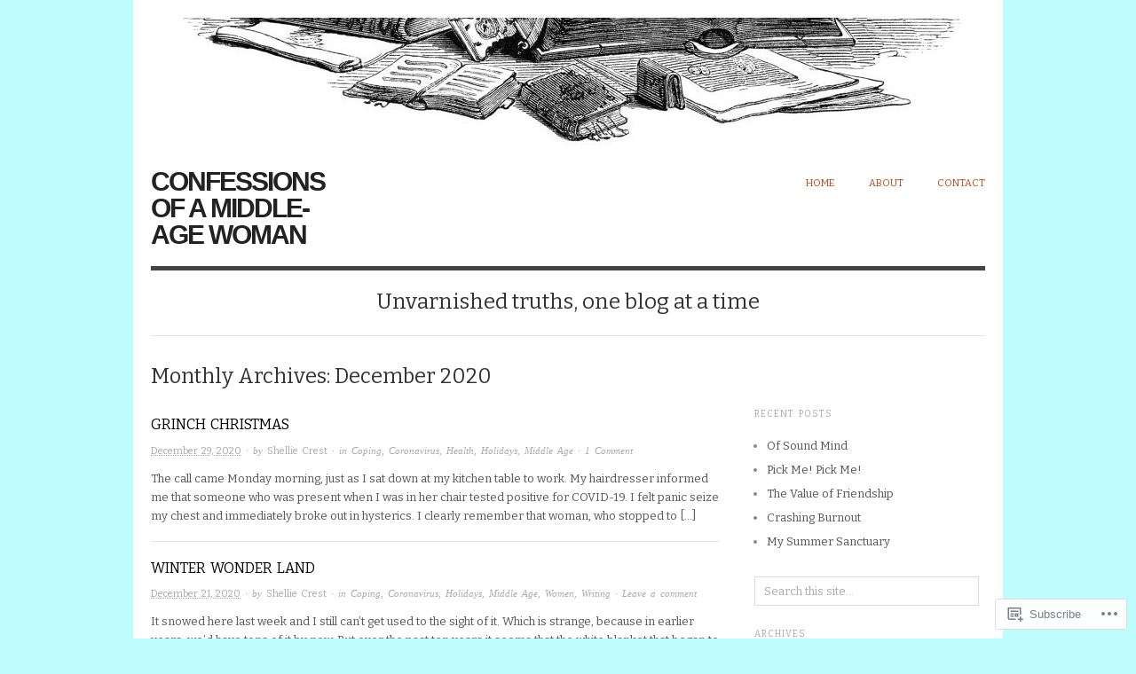

--- FILE ---
content_type: text/html; charset=UTF-8
request_url: https://confessionsofamiddle-agedwoman.com/2020/12/
body_size: 16154
content:

<!DOCTYPE html>
<html lang="en">
<head>
<meta charset="UTF-8" />
<meta name="viewport" content="width=device-width,initial-scale=1">
<title>December | 2020 | Confessions of A Middle-Age Woman</title>
<link rel="profile" href="http://gmpg.org/xfn/11" />
<link rel="pingback" href="https://confessionsofamiddle-agedwoman.com/xmlrpc.php" />
<meta name='robots' content='max-image-preview:large' />

<!-- Async WordPress.com Remote Login -->
<script id="wpcom_remote_login_js">
var wpcom_remote_login_extra_auth = '';
function wpcom_remote_login_remove_dom_node_id( element_id ) {
	var dom_node = document.getElementById( element_id );
	if ( dom_node ) { dom_node.parentNode.removeChild( dom_node ); }
}
function wpcom_remote_login_remove_dom_node_classes( class_name ) {
	var dom_nodes = document.querySelectorAll( '.' + class_name );
	for ( var i = 0; i < dom_nodes.length; i++ ) {
		dom_nodes[ i ].parentNode.removeChild( dom_nodes[ i ] );
	}
}
function wpcom_remote_login_final_cleanup() {
	wpcom_remote_login_remove_dom_node_classes( "wpcom_remote_login_msg" );
	wpcom_remote_login_remove_dom_node_id( "wpcom_remote_login_key" );
	wpcom_remote_login_remove_dom_node_id( "wpcom_remote_login_validate" );
	wpcom_remote_login_remove_dom_node_id( "wpcom_remote_login_js" );
	wpcom_remote_login_remove_dom_node_id( "wpcom_request_access_iframe" );
	wpcom_remote_login_remove_dom_node_id( "wpcom_request_access_styles" );
}

// Watch for messages back from the remote login
window.addEventListener( "message", function( e ) {
	if ( e.origin === "https://r-login.wordpress.com" ) {
		var data = {};
		try {
			data = JSON.parse( e.data );
		} catch( e ) {
			wpcom_remote_login_final_cleanup();
			return;
		}

		if ( data.msg === 'LOGIN' ) {
			// Clean up the login check iframe
			wpcom_remote_login_remove_dom_node_id( "wpcom_remote_login_key" );

			var id_regex = new RegExp( /^[0-9]+$/ );
			var token_regex = new RegExp( /^.*|.*|.*$/ );
			if (
				token_regex.test( data.token )
				&& id_regex.test( data.wpcomid )
			) {
				// We have everything we need to ask for a login
				var script = document.createElement( "script" );
				script.setAttribute( "id", "wpcom_remote_login_validate" );
				script.src = '/remote-login.php?wpcom_remote_login=validate'
					+ '&wpcomid=' + data.wpcomid
					+ '&token=' + encodeURIComponent( data.token )
					+ '&host=' + window.location.protocol
					+ '//' + window.location.hostname
					+ '&postid=1214'
					+ '&is_singular=';
				document.body.appendChild( script );
			}

			return;
		}

		// Safari ITP, not logged in, so redirect
		if ( data.msg === 'LOGIN-REDIRECT' ) {
			window.location = 'https://wordpress.com/log-in?redirect_to=' + window.location.href;
			return;
		}

		// Safari ITP, storage access failed, remove the request
		if ( data.msg === 'LOGIN-REMOVE' ) {
			var css_zap = 'html { -webkit-transition: margin-top 1s; transition: margin-top 1s; } /* 9001 */ html { margin-top: 0 !important; } * html body { margin-top: 0 !important; } @media screen and ( max-width: 782px ) { html { margin-top: 0 !important; } * html body { margin-top: 0 !important; } }';
			var style_zap = document.createElement( 'style' );
			style_zap.type = 'text/css';
			style_zap.appendChild( document.createTextNode( css_zap ) );
			document.body.appendChild( style_zap );

			var e = document.getElementById( 'wpcom_request_access_iframe' );
			e.parentNode.removeChild( e );

			document.cookie = 'wordpress_com_login_access=denied; path=/; max-age=31536000';

			return;
		}

		// Safari ITP
		if ( data.msg === 'REQUEST_ACCESS' ) {
			console.log( 'request access: safari' );

			// Check ITP iframe enable/disable knob
			if ( wpcom_remote_login_extra_auth !== 'safari_itp_iframe' ) {
				return;
			}

			// If we are in a "private window" there is no ITP.
			var private_window = false;
			try {
				var opendb = window.openDatabase( null, null, null, null );
			} catch( e ) {
				private_window = true;
			}

			if ( private_window ) {
				console.log( 'private window' );
				return;
			}

			var iframe = document.createElement( 'iframe' );
			iframe.id = 'wpcom_request_access_iframe';
			iframe.setAttribute( 'scrolling', 'no' );
			iframe.setAttribute( 'sandbox', 'allow-storage-access-by-user-activation allow-scripts allow-same-origin allow-top-navigation-by-user-activation' );
			iframe.src = 'https://r-login.wordpress.com/remote-login.php?wpcom_remote_login=request_access&origin=' + encodeURIComponent( data.origin ) + '&wpcomid=' + encodeURIComponent( data.wpcomid );

			var css = 'html { -webkit-transition: margin-top 1s; transition: margin-top 1s; } /* 9001 */ html { margin-top: 46px !important; } * html body { margin-top: 46px !important; } @media screen and ( max-width: 660px ) { html { margin-top: 71px !important; } * html body { margin-top: 71px !important; } #wpcom_request_access_iframe { display: block; height: 71px !important; } } #wpcom_request_access_iframe { border: 0px; height: 46px; position: fixed; top: 0; left: 0; width: 100%; min-width: 100%; z-index: 99999; background: #23282d; } ';

			var style = document.createElement( 'style' );
			style.type = 'text/css';
			style.id = 'wpcom_request_access_styles';
			style.appendChild( document.createTextNode( css ) );
			document.body.appendChild( style );

			document.body.appendChild( iframe );
		}

		if ( data.msg === 'DONE' ) {
			wpcom_remote_login_final_cleanup();
		}
	}
}, false );

// Inject the remote login iframe after the page has had a chance to load
// more critical resources
window.addEventListener( "DOMContentLoaded", function( e ) {
	var iframe = document.createElement( "iframe" );
	iframe.style.display = "none";
	iframe.setAttribute( "scrolling", "no" );
	iframe.setAttribute( "id", "wpcom_remote_login_key" );
	iframe.src = "https://r-login.wordpress.com/remote-login.php"
		+ "?wpcom_remote_login=key"
		+ "&origin=aHR0cHM6Ly9jb25mZXNzaW9uc29mYW1pZGRsZS1hZ2Vkd29tYW4uY29t"
		+ "&wpcomid=131732768"
		+ "&time=" + Math.floor( Date.now() / 1000 );
	document.body.appendChild( iframe );
}, false );
</script>
<link rel='dns-prefetch' href='//s0.wp.com' />
<link rel='dns-prefetch' href='//fonts-api.wp.com' />
<link rel="alternate" type="application/rss+xml" title="Confessions of A Middle-Age Woman &raquo; Feed" href="https://confessionsofamiddle-agedwoman.com/feed/" />
<link rel="alternate" type="application/rss+xml" title="Confessions of A Middle-Age Woman &raquo; Comments Feed" href="https://confessionsofamiddle-agedwoman.com/comments/feed/" />
	<script type="text/javascript">
		/* <![CDATA[ */
		function addLoadEvent(func) {
			var oldonload = window.onload;
			if (typeof window.onload != 'function') {
				window.onload = func;
			} else {
				window.onload = function () {
					oldonload();
					func();
				}
			}
		}
		/* ]]> */
	</script>
	<style id='wp-emoji-styles-inline-css'>

	img.wp-smiley, img.emoji {
		display: inline !important;
		border: none !important;
		box-shadow: none !important;
		height: 1em !important;
		width: 1em !important;
		margin: 0 0.07em !important;
		vertical-align: -0.1em !important;
		background: none !important;
		padding: 0 !important;
	}
/*# sourceURL=wp-emoji-styles-inline-css */
</style>
<link crossorigin='anonymous' rel='stylesheet' id='all-css-2-1' href='/wp-content/plugins/gutenberg-core/v22.2.0/build/styles/block-library/style.css?m=1764855221i&cssminify=yes' type='text/css' media='all' />
<style id='wp-block-library-inline-css'>
.has-text-align-justify {
	text-align:justify;
}
.has-text-align-justify{text-align:justify;}

/*# sourceURL=wp-block-library-inline-css */
</style><style id='wp-block-paragraph-inline-css'>
.is-small-text{font-size:.875em}.is-regular-text{font-size:1em}.is-large-text{font-size:2.25em}.is-larger-text{font-size:3em}.has-drop-cap:not(:focus):first-letter{float:left;font-size:8.4em;font-style:normal;font-weight:100;line-height:.68;margin:.05em .1em 0 0;text-transform:uppercase}body.rtl .has-drop-cap:not(:focus):first-letter{float:none;margin-left:.1em}p.has-drop-cap.has-background{overflow:hidden}:root :where(p.has-background){padding:1.25em 2.375em}:where(p.has-text-color:not(.has-link-color)) a{color:inherit}p.has-text-align-left[style*="writing-mode:vertical-lr"],p.has-text-align-right[style*="writing-mode:vertical-rl"]{rotate:180deg}
/*# sourceURL=/wp-content/plugins/gutenberg-core/v22.2.0/build/styles/block-library/paragraph/style.css */
</style>
<style id='global-styles-inline-css'>
:root{--wp--preset--aspect-ratio--square: 1;--wp--preset--aspect-ratio--4-3: 4/3;--wp--preset--aspect-ratio--3-4: 3/4;--wp--preset--aspect-ratio--3-2: 3/2;--wp--preset--aspect-ratio--2-3: 2/3;--wp--preset--aspect-ratio--16-9: 16/9;--wp--preset--aspect-ratio--9-16: 9/16;--wp--preset--color--black: #000000;--wp--preset--color--cyan-bluish-gray: #abb8c3;--wp--preset--color--white: #ffffff;--wp--preset--color--pale-pink: #f78da7;--wp--preset--color--vivid-red: #cf2e2e;--wp--preset--color--luminous-vivid-orange: #ff6900;--wp--preset--color--luminous-vivid-amber: #fcb900;--wp--preset--color--light-green-cyan: #7bdcb5;--wp--preset--color--vivid-green-cyan: #00d084;--wp--preset--color--pale-cyan-blue: #8ed1fc;--wp--preset--color--vivid-cyan-blue: #0693e3;--wp--preset--color--vivid-purple: #9b51e0;--wp--preset--gradient--vivid-cyan-blue-to-vivid-purple: linear-gradient(135deg,rgb(6,147,227) 0%,rgb(155,81,224) 100%);--wp--preset--gradient--light-green-cyan-to-vivid-green-cyan: linear-gradient(135deg,rgb(122,220,180) 0%,rgb(0,208,130) 100%);--wp--preset--gradient--luminous-vivid-amber-to-luminous-vivid-orange: linear-gradient(135deg,rgb(252,185,0) 0%,rgb(255,105,0) 100%);--wp--preset--gradient--luminous-vivid-orange-to-vivid-red: linear-gradient(135deg,rgb(255,105,0) 0%,rgb(207,46,46) 100%);--wp--preset--gradient--very-light-gray-to-cyan-bluish-gray: linear-gradient(135deg,rgb(238,238,238) 0%,rgb(169,184,195) 100%);--wp--preset--gradient--cool-to-warm-spectrum: linear-gradient(135deg,rgb(74,234,220) 0%,rgb(151,120,209) 20%,rgb(207,42,186) 40%,rgb(238,44,130) 60%,rgb(251,105,98) 80%,rgb(254,248,76) 100%);--wp--preset--gradient--blush-light-purple: linear-gradient(135deg,rgb(255,206,236) 0%,rgb(152,150,240) 100%);--wp--preset--gradient--blush-bordeaux: linear-gradient(135deg,rgb(254,205,165) 0%,rgb(254,45,45) 50%,rgb(107,0,62) 100%);--wp--preset--gradient--luminous-dusk: linear-gradient(135deg,rgb(255,203,112) 0%,rgb(199,81,192) 50%,rgb(65,88,208) 100%);--wp--preset--gradient--pale-ocean: linear-gradient(135deg,rgb(255,245,203) 0%,rgb(182,227,212) 50%,rgb(51,167,181) 100%);--wp--preset--gradient--electric-grass: linear-gradient(135deg,rgb(202,248,128) 0%,rgb(113,206,126) 100%);--wp--preset--gradient--midnight: linear-gradient(135deg,rgb(2,3,129) 0%,rgb(40,116,252) 100%);--wp--preset--font-size--small: 13px;--wp--preset--font-size--medium: 20px;--wp--preset--font-size--large: 36px;--wp--preset--font-size--x-large: 42px;--wp--preset--font-family--albert-sans: 'Albert Sans', sans-serif;--wp--preset--font-family--alegreya: Alegreya, serif;--wp--preset--font-family--arvo: Arvo, serif;--wp--preset--font-family--bodoni-moda: 'Bodoni Moda', serif;--wp--preset--font-family--bricolage-grotesque: 'Bricolage Grotesque', sans-serif;--wp--preset--font-family--cabin: Cabin, sans-serif;--wp--preset--font-family--chivo: Chivo, sans-serif;--wp--preset--font-family--commissioner: Commissioner, sans-serif;--wp--preset--font-family--cormorant: Cormorant, serif;--wp--preset--font-family--courier-prime: 'Courier Prime', monospace;--wp--preset--font-family--crimson-pro: 'Crimson Pro', serif;--wp--preset--font-family--dm-mono: 'DM Mono', monospace;--wp--preset--font-family--dm-sans: 'DM Sans', sans-serif;--wp--preset--font-family--dm-serif-display: 'DM Serif Display', serif;--wp--preset--font-family--domine: Domine, serif;--wp--preset--font-family--eb-garamond: 'EB Garamond', serif;--wp--preset--font-family--epilogue: Epilogue, sans-serif;--wp--preset--font-family--fahkwang: Fahkwang, sans-serif;--wp--preset--font-family--figtree: Figtree, sans-serif;--wp--preset--font-family--fira-sans: 'Fira Sans', sans-serif;--wp--preset--font-family--fjalla-one: 'Fjalla One', sans-serif;--wp--preset--font-family--fraunces: Fraunces, serif;--wp--preset--font-family--gabarito: Gabarito, system-ui;--wp--preset--font-family--ibm-plex-mono: 'IBM Plex Mono', monospace;--wp--preset--font-family--ibm-plex-sans: 'IBM Plex Sans', sans-serif;--wp--preset--font-family--ibarra-real-nova: 'Ibarra Real Nova', serif;--wp--preset--font-family--instrument-serif: 'Instrument Serif', serif;--wp--preset--font-family--inter: Inter, sans-serif;--wp--preset--font-family--josefin-sans: 'Josefin Sans', sans-serif;--wp--preset--font-family--jost: Jost, sans-serif;--wp--preset--font-family--libre-baskerville: 'Libre Baskerville', serif;--wp--preset--font-family--libre-franklin: 'Libre Franklin', sans-serif;--wp--preset--font-family--literata: Literata, serif;--wp--preset--font-family--lora: Lora, serif;--wp--preset--font-family--merriweather: Merriweather, serif;--wp--preset--font-family--montserrat: Montserrat, sans-serif;--wp--preset--font-family--newsreader: Newsreader, serif;--wp--preset--font-family--noto-sans-mono: 'Noto Sans Mono', sans-serif;--wp--preset--font-family--nunito: Nunito, sans-serif;--wp--preset--font-family--open-sans: 'Open Sans', sans-serif;--wp--preset--font-family--overpass: Overpass, sans-serif;--wp--preset--font-family--pt-serif: 'PT Serif', serif;--wp--preset--font-family--petrona: Petrona, serif;--wp--preset--font-family--piazzolla: Piazzolla, serif;--wp--preset--font-family--playfair-display: 'Playfair Display', serif;--wp--preset--font-family--plus-jakarta-sans: 'Plus Jakarta Sans', sans-serif;--wp--preset--font-family--poppins: Poppins, sans-serif;--wp--preset--font-family--raleway: Raleway, sans-serif;--wp--preset--font-family--roboto: Roboto, sans-serif;--wp--preset--font-family--roboto-slab: 'Roboto Slab', serif;--wp--preset--font-family--rubik: Rubik, sans-serif;--wp--preset--font-family--rufina: Rufina, serif;--wp--preset--font-family--sora: Sora, sans-serif;--wp--preset--font-family--source-sans-3: 'Source Sans 3', sans-serif;--wp--preset--font-family--source-serif-4: 'Source Serif 4', serif;--wp--preset--font-family--space-mono: 'Space Mono', monospace;--wp--preset--font-family--syne: Syne, sans-serif;--wp--preset--font-family--texturina: Texturina, serif;--wp--preset--font-family--urbanist: Urbanist, sans-serif;--wp--preset--font-family--work-sans: 'Work Sans', sans-serif;--wp--preset--spacing--20: 0.44rem;--wp--preset--spacing--30: 0.67rem;--wp--preset--spacing--40: 1rem;--wp--preset--spacing--50: 1.5rem;--wp--preset--spacing--60: 2.25rem;--wp--preset--spacing--70: 3.38rem;--wp--preset--spacing--80: 5.06rem;--wp--preset--shadow--natural: 6px 6px 9px rgba(0, 0, 0, 0.2);--wp--preset--shadow--deep: 12px 12px 50px rgba(0, 0, 0, 0.4);--wp--preset--shadow--sharp: 6px 6px 0px rgba(0, 0, 0, 0.2);--wp--preset--shadow--outlined: 6px 6px 0px -3px rgb(255, 255, 255), 6px 6px rgb(0, 0, 0);--wp--preset--shadow--crisp: 6px 6px 0px rgb(0, 0, 0);}:where(.is-layout-flex){gap: 0.5em;}:where(.is-layout-grid){gap: 0.5em;}body .is-layout-flex{display: flex;}.is-layout-flex{flex-wrap: wrap;align-items: center;}.is-layout-flex > :is(*, div){margin: 0;}body .is-layout-grid{display: grid;}.is-layout-grid > :is(*, div){margin: 0;}:where(.wp-block-columns.is-layout-flex){gap: 2em;}:where(.wp-block-columns.is-layout-grid){gap: 2em;}:where(.wp-block-post-template.is-layout-flex){gap: 1.25em;}:where(.wp-block-post-template.is-layout-grid){gap: 1.25em;}.has-black-color{color: var(--wp--preset--color--black) !important;}.has-cyan-bluish-gray-color{color: var(--wp--preset--color--cyan-bluish-gray) !important;}.has-white-color{color: var(--wp--preset--color--white) !important;}.has-pale-pink-color{color: var(--wp--preset--color--pale-pink) !important;}.has-vivid-red-color{color: var(--wp--preset--color--vivid-red) !important;}.has-luminous-vivid-orange-color{color: var(--wp--preset--color--luminous-vivid-orange) !important;}.has-luminous-vivid-amber-color{color: var(--wp--preset--color--luminous-vivid-amber) !important;}.has-light-green-cyan-color{color: var(--wp--preset--color--light-green-cyan) !important;}.has-vivid-green-cyan-color{color: var(--wp--preset--color--vivid-green-cyan) !important;}.has-pale-cyan-blue-color{color: var(--wp--preset--color--pale-cyan-blue) !important;}.has-vivid-cyan-blue-color{color: var(--wp--preset--color--vivid-cyan-blue) !important;}.has-vivid-purple-color{color: var(--wp--preset--color--vivid-purple) !important;}.has-black-background-color{background-color: var(--wp--preset--color--black) !important;}.has-cyan-bluish-gray-background-color{background-color: var(--wp--preset--color--cyan-bluish-gray) !important;}.has-white-background-color{background-color: var(--wp--preset--color--white) !important;}.has-pale-pink-background-color{background-color: var(--wp--preset--color--pale-pink) !important;}.has-vivid-red-background-color{background-color: var(--wp--preset--color--vivid-red) !important;}.has-luminous-vivid-orange-background-color{background-color: var(--wp--preset--color--luminous-vivid-orange) !important;}.has-luminous-vivid-amber-background-color{background-color: var(--wp--preset--color--luminous-vivid-amber) !important;}.has-light-green-cyan-background-color{background-color: var(--wp--preset--color--light-green-cyan) !important;}.has-vivid-green-cyan-background-color{background-color: var(--wp--preset--color--vivid-green-cyan) !important;}.has-pale-cyan-blue-background-color{background-color: var(--wp--preset--color--pale-cyan-blue) !important;}.has-vivid-cyan-blue-background-color{background-color: var(--wp--preset--color--vivid-cyan-blue) !important;}.has-vivid-purple-background-color{background-color: var(--wp--preset--color--vivid-purple) !important;}.has-black-border-color{border-color: var(--wp--preset--color--black) !important;}.has-cyan-bluish-gray-border-color{border-color: var(--wp--preset--color--cyan-bluish-gray) !important;}.has-white-border-color{border-color: var(--wp--preset--color--white) !important;}.has-pale-pink-border-color{border-color: var(--wp--preset--color--pale-pink) !important;}.has-vivid-red-border-color{border-color: var(--wp--preset--color--vivid-red) !important;}.has-luminous-vivid-orange-border-color{border-color: var(--wp--preset--color--luminous-vivid-orange) !important;}.has-luminous-vivid-amber-border-color{border-color: var(--wp--preset--color--luminous-vivid-amber) !important;}.has-light-green-cyan-border-color{border-color: var(--wp--preset--color--light-green-cyan) !important;}.has-vivid-green-cyan-border-color{border-color: var(--wp--preset--color--vivid-green-cyan) !important;}.has-pale-cyan-blue-border-color{border-color: var(--wp--preset--color--pale-cyan-blue) !important;}.has-vivid-cyan-blue-border-color{border-color: var(--wp--preset--color--vivid-cyan-blue) !important;}.has-vivid-purple-border-color{border-color: var(--wp--preset--color--vivid-purple) !important;}.has-vivid-cyan-blue-to-vivid-purple-gradient-background{background: var(--wp--preset--gradient--vivid-cyan-blue-to-vivid-purple) !important;}.has-light-green-cyan-to-vivid-green-cyan-gradient-background{background: var(--wp--preset--gradient--light-green-cyan-to-vivid-green-cyan) !important;}.has-luminous-vivid-amber-to-luminous-vivid-orange-gradient-background{background: var(--wp--preset--gradient--luminous-vivid-amber-to-luminous-vivid-orange) !important;}.has-luminous-vivid-orange-to-vivid-red-gradient-background{background: var(--wp--preset--gradient--luminous-vivid-orange-to-vivid-red) !important;}.has-very-light-gray-to-cyan-bluish-gray-gradient-background{background: var(--wp--preset--gradient--very-light-gray-to-cyan-bluish-gray) !important;}.has-cool-to-warm-spectrum-gradient-background{background: var(--wp--preset--gradient--cool-to-warm-spectrum) !important;}.has-blush-light-purple-gradient-background{background: var(--wp--preset--gradient--blush-light-purple) !important;}.has-blush-bordeaux-gradient-background{background: var(--wp--preset--gradient--blush-bordeaux) !important;}.has-luminous-dusk-gradient-background{background: var(--wp--preset--gradient--luminous-dusk) !important;}.has-pale-ocean-gradient-background{background: var(--wp--preset--gradient--pale-ocean) !important;}.has-electric-grass-gradient-background{background: var(--wp--preset--gradient--electric-grass) !important;}.has-midnight-gradient-background{background: var(--wp--preset--gradient--midnight) !important;}.has-small-font-size{font-size: var(--wp--preset--font-size--small) !important;}.has-medium-font-size{font-size: var(--wp--preset--font-size--medium) !important;}.has-large-font-size{font-size: var(--wp--preset--font-size--large) !important;}.has-x-large-font-size{font-size: var(--wp--preset--font-size--x-large) !important;}.has-albert-sans-font-family{font-family: var(--wp--preset--font-family--albert-sans) !important;}.has-alegreya-font-family{font-family: var(--wp--preset--font-family--alegreya) !important;}.has-arvo-font-family{font-family: var(--wp--preset--font-family--arvo) !important;}.has-bodoni-moda-font-family{font-family: var(--wp--preset--font-family--bodoni-moda) !important;}.has-bricolage-grotesque-font-family{font-family: var(--wp--preset--font-family--bricolage-grotesque) !important;}.has-cabin-font-family{font-family: var(--wp--preset--font-family--cabin) !important;}.has-chivo-font-family{font-family: var(--wp--preset--font-family--chivo) !important;}.has-commissioner-font-family{font-family: var(--wp--preset--font-family--commissioner) !important;}.has-cormorant-font-family{font-family: var(--wp--preset--font-family--cormorant) !important;}.has-courier-prime-font-family{font-family: var(--wp--preset--font-family--courier-prime) !important;}.has-crimson-pro-font-family{font-family: var(--wp--preset--font-family--crimson-pro) !important;}.has-dm-mono-font-family{font-family: var(--wp--preset--font-family--dm-mono) !important;}.has-dm-sans-font-family{font-family: var(--wp--preset--font-family--dm-sans) !important;}.has-dm-serif-display-font-family{font-family: var(--wp--preset--font-family--dm-serif-display) !important;}.has-domine-font-family{font-family: var(--wp--preset--font-family--domine) !important;}.has-eb-garamond-font-family{font-family: var(--wp--preset--font-family--eb-garamond) !important;}.has-epilogue-font-family{font-family: var(--wp--preset--font-family--epilogue) !important;}.has-fahkwang-font-family{font-family: var(--wp--preset--font-family--fahkwang) !important;}.has-figtree-font-family{font-family: var(--wp--preset--font-family--figtree) !important;}.has-fira-sans-font-family{font-family: var(--wp--preset--font-family--fira-sans) !important;}.has-fjalla-one-font-family{font-family: var(--wp--preset--font-family--fjalla-one) !important;}.has-fraunces-font-family{font-family: var(--wp--preset--font-family--fraunces) !important;}.has-gabarito-font-family{font-family: var(--wp--preset--font-family--gabarito) !important;}.has-ibm-plex-mono-font-family{font-family: var(--wp--preset--font-family--ibm-plex-mono) !important;}.has-ibm-plex-sans-font-family{font-family: var(--wp--preset--font-family--ibm-plex-sans) !important;}.has-ibarra-real-nova-font-family{font-family: var(--wp--preset--font-family--ibarra-real-nova) !important;}.has-instrument-serif-font-family{font-family: var(--wp--preset--font-family--instrument-serif) !important;}.has-inter-font-family{font-family: var(--wp--preset--font-family--inter) !important;}.has-josefin-sans-font-family{font-family: var(--wp--preset--font-family--josefin-sans) !important;}.has-jost-font-family{font-family: var(--wp--preset--font-family--jost) !important;}.has-libre-baskerville-font-family{font-family: var(--wp--preset--font-family--libre-baskerville) !important;}.has-libre-franklin-font-family{font-family: var(--wp--preset--font-family--libre-franklin) !important;}.has-literata-font-family{font-family: var(--wp--preset--font-family--literata) !important;}.has-lora-font-family{font-family: var(--wp--preset--font-family--lora) !important;}.has-merriweather-font-family{font-family: var(--wp--preset--font-family--merriweather) !important;}.has-montserrat-font-family{font-family: var(--wp--preset--font-family--montserrat) !important;}.has-newsreader-font-family{font-family: var(--wp--preset--font-family--newsreader) !important;}.has-noto-sans-mono-font-family{font-family: var(--wp--preset--font-family--noto-sans-mono) !important;}.has-nunito-font-family{font-family: var(--wp--preset--font-family--nunito) !important;}.has-open-sans-font-family{font-family: var(--wp--preset--font-family--open-sans) !important;}.has-overpass-font-family{font-family: var(--wp--preset--font-family--overpass) !important;}.has-pt-serif-font-family{font-family: var(--wp--preset--font-family--pt-serif) !important;}.has-petrona-font-family{font-family: var(--wp--preset--font-family--petrona) !important;}.has-piazzolla-font-family{font-family: var(--wp--preset--font-family--piazzolla) !important;}.has-playfair-display-font-family{font-family: var(--wp--preset--font-family--playfair-display) !important;}.has-plus-jakarta-sans-font-family{font-family: var(--wp--preset--font-family--plus-jakarta-sans) !important;}.has-poppins-font-family{font-family: var(--wp--preset--font-family--poppins) !important;}.has-raleway-font-family{font-family: var(--wp--preset--font-family--raleway) !important;}.has-roboto-font-family{font-family: var(--wp--preset--font-family--roboto) !important;}.has-roboto-slab-font-family{font-family: var(--wp--preset--font-family--roboto-slab) !important;}.has-rubik-font-family{font-family: var(--wp--preset--font-family--rubik) !important;}.has-rufina-font-family{font-family: var(--wp--preset--font-family--rufina) !important;}.has-sora-font-family{font-family: var(--wp--preset--font-family--sora) !important;}.has-source-sans-3-font-family{font-family: var(--wp--preset--font-family--source-sans-3) !important;}.has-source-serif-4-font-family{font-family: var(--wp--preset--font-family--source-serif-4) !important;}.has-space-mono-font-family{font-family: var(--wp--preset--font-family--space-mono) !important;}.has-syne-font-family{font-family: var(--wp--preset--font-family--syne) !important;}.has-texturina-font-family{font-family: var(--wp--preset--font-family--texturina) !important;}.has-urbanist-font-family{font-family: var(--wp--preset--font-family--urbanist) !important;}.has-work-sans-font-family{font-family: var(--wp--preset--font-family--work-sans) !important;}
/*# sourceURL=global-styles-inline-css */
</style>

<style id='classic-theme-styles-inline-css'>
/*! This file is auto-generated */
.wp-block-button__link{color:#fff;background-color:#32373c;border-radius:9999px;box-shadow:none;text-decoration:none;padding:calc(.667em + 2px) calc(1.333em + 2px);font-size:1.125em}.wp-block-file__button{background:#32373c;color:#fff;text-decoration:none}
/*# sourceURL=/wp-includes/css/classic-themes.min.css */
</style>
<link crossorigin='anonymous' rel='stylesheet' id='all-css-4-1' href='/_static/??-eJx9jsEKwjAQRH/IzRJbtB7Eb2nSRaPZZskmFv/eiFAFwcschveGwUXAp7nQXFBiPYdZ0ScXk78pbo0djAUNLJEg0930OAUtKwFaHpGMV93g1xBX+Gxlaj3LWF4E0xRGisQN+6ct0hxwTjKpQksOlaFcmqg/3rtGqQ5TDs3H9daJj3bf292h67rh+gSqq1bd&cssminify=yes' type='text/css' media='all' />
<link rel='stylesheet' id='origin-font-bitter-css' href='https://fonts-api.wp.com/css?family=Bitter&#038;ver=20120821' media='all' />
<link crossorigin='anonymous' rel='stylesheet' id='all-css-6-1' href='/_static/??-eJzTLy/QTc7PK0nNK9HPLdUtyClNz8wr1i9KTcrJTwcy0/WTi5G5ekCujj52Temp+bo5+cmJJZn5eSgc3bScxMwikFb7XFtDE1NLExMLc0OTLACohS2q&cssminify=yes' type='text/css' media='all' />
<style id='jetpack-global-styles-frontend-style-inline-css'>
:root { --font-headings: unset; --font-base: unset; --font-headings-default: -apple-system,BlinkMacSystemFont,"Segoe UI",Roboto,Oxygen-Sans,Ubuntu,Cantarell,"Helvetica Neue",sans-serif; --font-base-default: -apple-system,BlinkMacSystemFont,"Segoe UI",Roboto,Oxygen-Sans,Ubuntu,Cantarell,"Helvetica Neue",sans-serif;}
/*# sourceURL=jetpack-global-styles-frontend-style-inline-css */
</style>
<link crossorigin='anonymous' rel='stylesheet' id='all-css-8-1' href='/wp-content/themes/h4/global.css?m=1420737423i&cssminify=yes' type='text/css' media='all' />
<script type="text/javascript" id="wpcom-actionbar-placeholder-js-extra">
/* <![CDATA[ */
var actionbardata = {"siteID":"131732768","postID":"0","siteURL":"https://confessionsofamiddle-agedwoman.com","xhrURL":"https://confessionsofamiddle-agedwoman.com/wp-admin/admin-ajax.php","nonce":"4d6a59e643","isLoggedIn":"","statusMessage":"","subsEmailDefault":"instantly","proxyScriptUrl":"https://s0.wp.com/wp-content/js/wpcom-proxy-request.js?m=1513050504i&amp;ver=20211021","i18n":{"followedText":"New posts from this site will now appear in your \u003Ca href=\"https://wordpress.com/reader\"\u003EReader\u003C/a\u003E","foldBar":"Collapse this bar","unfoldBar":"Expand this bar","shortLinkCopied":"Shortlink copied to clipboard."}};
//# sourceURL=wpcom-actionbar-placeholder-js-extra
/* ]]> */
</script>
<script type="text/javascript" id="jetpack-mu-wpcom-settings-js-before">
/* <![CDATA[ */
var JETPACK_MU_WPCOM_SETTINGS = {"assetsUrl":"https://s0.wp.com/wp-content/mu-plugins/jetpack-mu-wpcom-plugin/moon/jetpack_vendor/automattic/jetpack-mu-wpcom/src/build/"};
//# sourceURL=jetpack-mu-wpcom-settings-js-before
/* ]]> */
</script>
<script crossorigin='anonymous' type='text/javascript'  src='/wp-content/js/rlt-proxy.js?m=1720530689i'></script>
<script type="text/javascript" id="rlt-proxy-js-after">
/* <![CDATA[ */
	rltInitialize( {"token":null,"iframeOrigins":["https:\/\/widgets.wp.com"]} );
//# sourceURL=rlt-proxy-js-after
/* ]]> */
</script>
<link rel="EditURI" type="application/rsd+xml" title="RSD" href="https://confessionsofamiddleagedwomancom.wordpress.com/xmlrpc.php?rsd" />
<meta name="generator" content="WordPress.com" />

<!-- Jetpack Open Graph Tags -->
<meta property="og:type" content="website" />
<meta property="og:title" content="December 2020 &#8211; Confessions of A Middle-Age Woman" />
<meta property="og:site_name" content="Confessions of A Middle-Age Woman" />
<meta property="og:image" content="https://confessionsofamiddle-agedwoman.com/wp-content/uploads/2017/07/cropped-fed-up-woman.jpg?w=200" />
<meta property="og:image:width" content="200" />
<meta property="og:image:height" content="200" />
<meta property="og:image:alt" content="" />
<meta property="og:locale" content="en_US" />

<!-- End Jetpack Open Graph Tags -->
<link rel="search" type="application/opensearchdescription+xml" href="https://confessionsofamiddle-agedwoman.com/osd.xml" title="Confessions of A Middle-Age Woman" />
<link rel="search" type="application/opensearchdescription+xml" href="https://s1.wp.com/opensearch.xml" title="WordPress.com" />
<meta name="theme-color" content="#befdfd" />
<meta name="description" content="3 posts published by Shellie Crest during December 2020" />
<style type="text/css" id="custom-background-css">
body.custom-background { background-color: #befdfd; }
</style>
	<style type="text/css" id="custom-colors-css">body { background-color: #befdfd;}
a,a:visited, .entry-title a:hover, #footer a:hover, .sidebar .widget ul li a:hover { color: #BE471C;}
.entry-title a, .entry-title a:visited, a:hover { color: #000000;}
</style>
<link rel="icon" href="https://confessionsofamiddle-agedwoman.com/wp-content/uploads/2017/07/cropped-fed-up-woman.jpg?w=32" sizes="32x32" />
<link rel="icon" href="https://confessionsofamiddle-agedwoman.com/wp-content/uploads/2017/07/cropped-fed-up-woman.jpg?w=192" sizes="192x192" />
<link rel="apple-touch-icon" href="https://confessionsofamiddle-agedwoman.com/wp-content/uploads/2017/07/cropped-fed-up-woman.jpg?w=180" />
<meta name="msapplication-TileImage" content="https://confessionsofamiddle-agedwoman.com/wp-content/uploads/2017/07/cropped-fed-up-woman.jpg?w=270" />
</head>

<body class="archive date custom-background wp-theme-puborigin customizer-styles-applied jetpack-reblog-enabled custom-colors">

	<div id="container">

		<div class="wrap">

			
			
					<a href="https://confessionsofamiddle-agedwoman.com/" title="Confessions of A Middle-Age Woman" rel="Home">
						<img id="header-image" src="https://confessionsofamiddle-agedwoman.com/wp-content/uploads/2017/07/cropped-olddesignshop_pyramidofbooks.jpg" width="940" height="150" />
					</a>

			
			<div id="header">

				<div id="branding">

					<h1 id="site-title">
						<a href="https://confessionsofamiddle-agedwoman.com/" title="Confessions of A Middle-Age Woman" rel="Home">
							Confessions of A Middle-Age Woman						</a>
					</h1>

				</div><!-- #branding -->

				<div id="menu-primary" class="menu-container">

					<div class="menu"><ul id="menu-primary-items" class="menu"><li id="menu-item-8" class="menu-item menu-item-type-custom menu-item-object-custom menu-item-8"><a href="/">Home</a></li>
<li id="menu-item-9" class="menu-item menu-item-type-post_type menu-item-object-page menu-item-9"><a href="https://confessionsofamiddle-agedwoman.com/about/">About</a></li>
<li id="menu-item-10" class="menu-item menu-item-type-post_type menu-item-object-page menu-item-10"><a href="https://confessionsofamiddle-agedwoman.com/contact/">Contact</a></li>
</ul></div>
				</div><!-- #menu-primary .menu-container -->

				<div id="site-description">
					<span>Unvarnished truths, one blog at a time</span>
				</div>

			</div><!-- #header -->

			<div id="main">
	<div id="content">

		<div class="hfeed" id="hfeed">

			<h1 class="page-title">
				Monthly Archives: <span>December 2020</span>			</h1>

			
				
					<div id="post-1214" class="post-1214 post type-post status-publish format-standard hentry category-coping category-coronavirus category-health category-holidays category-middle-age tag-alone tag-christmas tag-coronavirus-test tag-covid-19 tag-holidays">

						
						<h2 class="entry-title"><a href="https://confessionsofamiddle-agedwoman.com/2020/12/29/grinch-christmas/" rel="bookmark">Grinch Christmas</a></h2>
						<div class="byline">
							<abbr class="published" title="December 29, 2020 10:52 pm"><a href="https://confessionsofamiddle-agedwoman.com/2020/12/29/grinch-christmas/">December 29, 2020</a></abbr> &middot;							by <span class="author vcard"><a href="https://confessionsofamiddle-agedwoman.com/author/geweerheim/" title="Posts by Shellie Crest" rel="author">Shellie Crest</a></span> &middot;							in <a href="https://confessionsofamiddle-agedwoman.com/category/coping/" rel="category tag">Coping</a>, <a href="https://confessionsofamiddle-agedwoman.com/category/coronavirus/" rel="category tag">Coronavirus</a>, <a href="https://confessionsofamiddle-agedwoman.com/category/health/" rel="category tag">Health</a>, <a href="https://confessionsofamiddle-agedwoman.com/category/holidays/" rel="category tag">Holidays</a>, <a href="https://confessionsofamiddle-agedwoman.com/category/middle-age/" rel="category tag">Middle Age</a>														&middot; <span class="comments-link"><a href="https://confessionsofamiddle-agedwoman.com/2020/12/29/grinch-christmas/#comments">1 Comment</a></span>
														<span class="edit"></span>
						</div>

						<div class="entry-summary">

							<p>The call came Monday morning, just as I sat down at my kitchen table to work. My hairdresser informed me that someone who was present when I was in her chair tested positive for COVID-19. I felt panic seize my chest and immediately broke out in hysterics. I clearly remember that woman, who stopped to [&hellip;]</p>

							
						</div><!-- .entry-summary -->

					</div><!-- .hentry -->

				
					<div id="post-1203" class="post-1203 post type-post status-publish format-standard hentry category-coping category-coronavirus category-holidays category-middle-age category-women category-writing tag-holidays tag-life tag-snow tag-winter tag-writers-life tag-writing">

						
						<h2 class="entry-title"><a href="https://confessionsofamiddle-agedwoman.com/2020/12/21/winter-wonder-land/" rel="bookmark">Winter Wonder Land</a></h2>
						<div class="byline">
							<abbr class="published" title="December 21, 2020 2:42 am"><a href="https://confessionsofamiddle-agedwoman.com/2020/12/21/winter-wonder-land/">December 21, 2020</a></abbr> &middot;							by <span class="author vcard"><a href="https://confessionsofamiddle-agedwoman.com/author/geweerheim/" title="Posts by Shellie Crest" rel="author">Shellie Crest</a></span> &middot;							in <a href="https://confessionsofamiddle-agedwoman.com/category/coping/" rel="category tag">Coping</a>, <a href="https://confessionsofamiddle-agedwoman.com/category/coronavirus/" rel="category tag">Coronavirus</a>, <a href="https://confessionsofamiddle-agedwoman.com/category/holidays/" rel="category tag">Holidays</a>, <a href="https://confessionsofamiddle-agedwoman.com/category/middle-age/" rel="category tag">Middle Age</a>, <a href="https://confessionsofamiddle-agedwoman.com/category/women/" rel="category tag">Women</a>, <a href="https://confessionsofamiddle-agedwoman.com/category/writing/" rel="category tag">Writing</a>														&middot; <span class="comments-link"><a href="https://confessionsofamiddle-agedwoman.com/2020/12/21/winter-wonder-land/#respond">Leave a comment</a></span>
														<span class="edit"></span>
						</div>

						<div class="entry-summary">

							<p>It snowed here last week and I still can&#8217;t get used to the sight of it. Which is strange, because in earlier years, we&#8217;d have tons of it by now. But over the past ten years it seems that the white blanket that began to coat the hills and valleys has stopped, to be replaced [&hellip;]</p>

							
						</div><!-- .entry-summary -->

					</div><!-- .hentry -->

				
					<div id="post-1179" class="post-1179 post type-post status-publish format-standard hentry category-coronavirus category-holidays category-mid-life-crisis category-middle-age category-retail category-women tag-christmas tag-christmas-shopping tag-holidays tag-life tag-writers-life">

						
						<h2 class="entry-title"><a href="https://confessionsofamiddle-agedwoman.com/2020/12/06/sometime-last-year/" rel="bookmark">Sometime Last Year&#8230;</a></h2>
						<div class="byline">
							<abbr class="published" title="December 6, 2020 1:15 am"><a href="https://confessionsofamiddle-agedwoman.com/2020/12/06/sometime-last-year/">December 6, 2020</a></abbr> &middot;							by <span class="author vcard"><a href="https://confessionsofamiddle-agedwoman.com/author/geweerheim/" title="Posts by Shellie Crest" rel="author">Shellie Crest</a></span> &middot;							in <a href="https://confessionsofamiddle-agedwoman.com/category/coronavirus/" rel="category tag">Coronavirus</a>, <a href="https://confessionsofamiddle-agedwoman.com/category/holidays/" rel="category tag">Holidays</a>, <a href="https://confessionsofamiddle-agedwoman.com/category/mid-life-crisis/" rel="category tag">Mid-life Crisis</a>, <a href="https://confessionsofamiddle-agedwoman.com/category/middle-age/" rel="category tag">Middle Age</a>, <a href="https://confessionsofamiddle-agedwoman.com/category/retail/" rel="category tag">retail</a>, <a href="https://confessionsofamiddle-agedwoman.com/category/women/" rel="category tag">Women</a>														&middot; <span class="comments-link"><a href="https://confessionsofamiddle-agedwoman.com/2020/12/06/sometime-last-year/#respond">Leave a comment</a></span>
														<span class="edit"></span>
						</div>

						<div class="entry-summary">

							<p>Last year, I came into work at Phipps the Sunday after Black Friday. For reasons not quite understood, I had Black Friday and Saturday off. Still, I didn&#8217;t complain. It&#8217;d been my first holiday off in God knows how long. On my way from the time clock to the Holiday Department, my boss stopped me. [&hellip;]</p>

							
						</div><!-- .entry-summary -->

					</div><!-- .hentry -->

				
			
		</div><!-- .hfeed -->

		
	
		<div class="loop-nav">
			
					</div><!-- .loop-nav -->

	
	</div><!-- #content -->

				<div id="sidebar-primary" class="sidebar">

		<div id="follow_button_widget-3" class="widget widget_follow_button_widget widget-widget_follow_button_widget">
		<a class="wordpress-follow-button" href="https://confessionsofamiddle-agedwoman.com" data-blog="131732768" data-lang="en" >Follow Confessions of A Middle-Age Woman on WordPress.com</a>
		<script type="text/javascript">(function(d){ window.wpcomPlatform = {"titles":{"timelines":"Embeddable Timelines","followButton":"Follow Button","wpEmbeds":"WordPress Embeds"}}; var f = d.getElementsByTagName('SCRIPT')[0], p = d.createElement('SCRIPT');p.type = 'text/javascript';p.async = true;p.src = '//widgets.wp.com/platform.js';f.parentNode.insertBefore(p,f);}(document));</script>

		</div>
		<div id="recent-posts-3" class="widget widget_recent_entries widget-widget_recent_entries">
		<h3 class="widget-title">Recent Posts</h3>
		<ul>
											<li>
					<a href="https://confessionsofamiddle-agedwoman.com/2025/09/17/of-sound-mind/">Of Sound Mind</a>
									</li>
											<li>
					<a href="https://confessionsofamiddle-agedwoman.com/2025/06/16/pick-me-pick-me/">Pick Me! Pick&nbsp;Me!</a>
									</li>
											<li>
					<a href="https://confessionsofamiddle-agedwoman.com/2025/06/05/the-value-of-friendship/">The Value of&nbsp;Friendship</a>
									</li>
											<li>
					<a href="https://confessionsofamiddle-agedwoman.com/2025/05/23/crashing-burnout/">Crashing Burnout</a>
									</li>
											<li>
					<a href="https://confessionsofamiddle-agedwoman.com/2025/05/02/my-summer-sanctuary/">My Summer Sanctuary</a>
									</li>
					</ul>

		</div><div id="search-3" class="widget widget_search widget-widget_search">			<div class="search">

				<form method="get" class="search-form" action="https://confessionsofamiddle-agedwoman.com/">

				<div>

					<input class="search-text" type="text" name="s" value="Search this site..." onfocus="if(this.value==this.defaultValue)this.value='';" onblur="if(this.value=='')this.value=this.defaultValue;" />

					<input class="search-submit button" name="submit" type="submit" value="Search" />

				</div>

				</form><!-- .search-form -->

			</div><!-- .search --></div><div id="archives-4" class="widget widget_archive widget-widget_archive"><h3 class="widget-title">Archives</h3>
			<ul>
					<li><a href='https://confessionsofamiddle-agedwoman.com/2025/09/'>September 2025</a></li>
	<li><a href='https://confessionsofamiddle-agedwoman.com/2025/06/'>June 2025</a></li>
	<li><a href='https://confessionsofamiddle-agedwoman.com/2025/05/'>May 2025</a></li>
	<li><a href='https://confessionsofamiddle-agedwoman.com/2025/04/'>April 2025</a></li>
	<li><a href='https://confessionsofamiddle-agedwoman.com/2025/03/'>March 2025</a></li>
	<li><a href='https://confessionsofamiddle-agedwoman.com/2025/02/'>February 2025</a></li>
	<li><a href='https://confessionsofamiddle-agedwoman.com/2025/01/'>January 2025</a></li>
	<li><a href='https://confessionsofamiddle-agedwoman.com/2024/12/'>December 2024</a></li>
	<li><a href='https://confessionsofamiddle-agedwoman.com/2024/11/'>November 2024</a></li>
	<li><a href='https://confessionsofamiddle-agedwoman.com/2024/10/'>October 2024</a></li>
	<li><a href='https://confessionsofamiddle-agedwoman.com/2024/09/'>September 2024</a></li>
	<li><a href='https://confessionsofamiddle-agedwoman.com/2024/08/'>August 2024</a></li>
	<li><a href='https://confessionsofamiddle-agedwoman.com/2024/07/'>July 2024</a></li>
	<li><a href='https://confessionsofamiddle-agedwoman.com/2024/06/'>June 2024</a></li>
	<li><a href='https://confessionsofamiddle-agedwoman.com/2024/05/'>May 2024</a></li>
	<li><a href='https://confessionsofamiddle-agedwoman.com/2024/04/'>April 2024</a></li>
	<li><a href='https://confessionsofamiddle-agedwoman.com/2024/03/'>March 2024</a></li>
	<li><a href='https://confessionsofamiddle-agedwoman.com/2024/02/'>February 2024</a></li>
	<li><a href='https://confessionsofamiddle-agedwoman.com/2024/01/'>January 2024</a></li>
	<li><a href='https://confessionsofamiddle-agedwoman.com/2023/12/'>December 2023</a></li>
	<li><a href='https://confessionsofamiddle-agedwoman.com/2022/04/'>April 2022</a></li>
	<li><a href='https://confessionsofamiddle-agedwoman.com/2022/02/'>February 2022</a></li>
	<li><a href='https://confessionsofamiddle-agedwoman.com/2022/01/'>January 2022</a></li>
	<li><a href='https://confessionsofamiddle-agedwoman.com/2021/12/'>December 2021</a></li>
	<li><a href='https://confessionsofamiddle-agedwoman.com/2021/11/'>November 2021</a></li>
	<li><a href='https://confessionsofamiddle-agedwoman.com/2021/10/'>October 2021</a></li>
	<li><a href='https://confessionsofamiddle-agedwoman.com/2021/09/'>September 2021</a></li>
	<li><a href='https://confessionsofamiddle-agedwoman.com/2021/08/'>August 2021</a></li>
	<li><a href='https://confessionsofamiddle-agedwoman.com/2021/07/'>July 2021</a></li>
	<li><a href='https://confessionsofamiddle-agedwoman.com/2021/06/'>June 2021</a></li>
	<li><a href='https://confessionsofamiddle-agedwoman.com/2021/05/'>May 2021</a></li>
	<li><a href='https://confessionsofamiddle-agedwoman.com/2021/04/'>April 2021</a></li>
	<li><a href='https://confessionsofamiddle-agedwoman.com/2021/03/'>March 2021</a></li>
	<li><a href='https://confessionsofamiddle-agedwoman.com/2021/02/'>February 2021</a></li>
	<li><a href='https://confessionsofamiddle-agedwoman.com/2021/01/'>January 2021</a></li>
	<li><a href='https://confessionsofamiddle-agedwoman.com/2020/12/' aria-current="page">December 2020</a></li>
	<li><a href='https://confessionsofamiddle-agedwoman.com/2020/11/'>November 2020</a></li>
	<li><a href='https://confessionsofamiddle-agedwoman.com/2020/07/'>July 2020</a></li>
	<li><a href='https://confessionsofamiddle-agedwoman.com/2020/06/'>June 2020</a></li>
	<li><a href='https://confessionsofamiddle-agedwoman.com/2020/05/'>May 2020</a></li>
	<li><a href='https://confessionsofamiddle-agedwoman.com/2020/04/'>April 2020</a></li>
	<li><a href='https://confessionsofamiddle-agedwoman.com/2020/03/'>March 2020</a></li>
	<li><a href='https://confessionsofamiddle-agedwoman.com/2020/02/'>February 2020</a></li>
	<li><a href='https://confessionsofamiddle-agedwoman.com/2020/01/'>January 2020</a></li>
	<li><a href='https://confessionsofamiddle-agedwoman.com/2019/12/'>December 2019</a></li>
	<li><a href='https://confessionsofamiddle-agedwoman.com/2019/11/'>November 2019</a></li>
	<li><a href='https://confessionsofamiddle-agedwoman.com/2019/10/'>October 2019</a></li>
	<li><a href='https://confessionsofamiddle-agedwoman.com/2019/08/'>August 2019</a></li>
	<li><a href='https://confessionsofamiddle-agedwoman.com/2019/07/'>July 2019</a></li>
	<li><a href='https://confessionsofamiddle-agedwoman.com/2019/06/'>June 2019</a></li>
	<li><a href='https://confessionsofamiddle-agedwoman.com/2019/05/'>May 2019</a></li>
	<li><a href='https://confessionsofamiddle-agedwoman.com/2019/04/'>April 2019</a></li>
	<li><a href='https://confessionsofamiddle-agedwoman.com/2019/03/'>March 2019</a></li>
	<li><a href='https://confessionsofamiddle-agedwoman.com/2019/02/'>February 2019</a></li>
	<li><a href='https://confessionsofamiddle-agedwoman.com/2019/01/'>January 2019</a></li>
	<li><a href='https://confessionsofamiddle-agedwoman.com/2017/08/'>August 2017</a></li>
	<li><a href='https://confessionsofamiddle-agedwoman.com/2017/07/'>July 2017</a></li>
			</ul>

			</div><div id="categories-3" class="widget widget_categories widget-widget_categories"><h3 class="widget-title">Categories</h3>
			<ul>
					<li class="cat-item cat-item-15828"><a href="https://confessionsofamiddle-agedwoman.com/category/allergies/">Allergies</a>
</li>
	<li class="cat-item cat-item-5129"><a href="https://confessionsofamiddle-agedwoman.com/category/birthday/">Birthday</a>
</li>
	<li class="cat-item cat-item-62088465"><a href="https://confessionsofamiddle-agedwoman.com/category/breadcrumbing/">Breadcrumbing</a>
</li>
	<li class="cat-item cat-item-183195"><a href="https://confessionsofamiddle-agedwoman.com/category/breakups/">Breakups</a>
</li>
	<li class="cat-item cat-item-35385"><a href="https://confessionsofamiddle-agedwoman.com/category/buying-a-house/">Buying a House</a>
</li>
	<li class="cat-item cat-item-4252"><a href="https://confessionsofamiddle-agedwoman.com/category/cancer/">Cancer</a>
</li>
	<li class="cat-item cat-item-14560"><a href="https://confessionsofamiddle-agedwoman.com/category/career/">Career</a>
</li>
	<li class="cat-item cat-item-9445"><a href="https://confessionsofamiddle-agedwoman.com/category/celebrations/">Celebrations</a>
</li>
	<li class="cat-item cat-item-386851"><a href="https://confessionsofamiddle-agedwoman.com/category/cheating-spouse/">Cheating Spouse</a>
</li>
	<li class="cat-item cat-item-1343"><a href="https://confessionsofamiddle-agedwoman.com/category/children/">Children</a>
</li>
	<li class="cat-item cat-item-15607"><a href="https://confessionsofamiddle-agedwoman.com/category/christmas/">Christmas</a>
</li>
	<li class="cat-item cat-item-16897"><a href="https://confessionsofamiddle-agedwoman.com/category/climate-change/">Climate Change</a>
</li>
	<li class="cat-item cat-item-23887"><a href="https://confessionsofamiddle-agedwoman.com/category/coping/">Coping</a>
</li>
	<li class="cat-item cat-item-1899315"><a href="https://confessionsofamiddle-agedwoman.com/category/coronavirus/">Coronavirus</a>
</li>
	<li class="cat-item cat-item-7313"><a href="https://confessionsofamiddle-agedwoman.com/category/dating/">Dating</a>
</li>
	<li class="cat-item cat-item-14204370"><a href="https://confessionsofamiddle-agedwoman.com/category/dating-apps/">Dating Apps</a>
</li>
	<li class="cat-item cat-item-8437"><a href="https://confessionsofamiddle-agedwoman.com/category/death/">death</a>
</li>
	<li class="cat-item cat-item-5551"><a href="https://confessionsofamiddle-agedwoman.com/category/depression/">Depression</a>
</li>
	<li class="cat-item cat-item-12139"><a href="https://confessionsofamiddle-agedwoman.com/category/divorce/">Divorce</a>
</li>
	<li class="cat-item cat-item-1547"><a href="https://confessionsofamiddle-agedwoman.com/category/dreams/">Dreams</a>
</li>
	<li class="cat-item cat-item-406"><a href="https://confessionsofamiddle-agedwoman.com/category/family/">Family</a>
</li>
	<li class="cat-item cat-item-4902"><a href="https://confessionsofamiddle-agedwoman.com/category/friendship/">Friendship</a>
</li>
	<li class="cat-item cat-item-337"><a href="https://confessionsofamiddle-agedwoman.com/category/health/">Health</a>
</li>
	<li class="cat-item cat-item-4325"><a href="https://confessionsofamiddle-agedwoman.com/category/holidays/">Holidays</a>
</li>
	<li class="cat-item cat-item-400"><a href="https://confessionsofamiddle-agedwoman.com/category/home/">Home</a>
</li>
	<li class="cat-item cat-item-831"><a href="https://confessionsofamiddle-agedwoman.com/category/interviews/">Interviews</a>
</li>
	<li class="cat-item cat-item-33992"><a href="https://confessionsofamiddle-agedwoman.com/category/job-search/">Job Search</a>
</li>
	<li class="cat-item cat-item-124"><a href="https://confessionsofamiddle-agedwoman.com/category/life/">Life</a>
</li>
	<li class="cat-item cat-item-65178"><a href="https://confessionsofamiddle-agedwoman.com/category/loneliness/">Loneliness</a>
</li>
	<li class="cat-item cat-item-3785"><a href="https://confessionsofamiddle-agedwoman.com/category/love/">Love</a>
</li>
	<li class="cat-item cat-item-5004"><a href="https://confessionsofamiddle-agedwoman.com/category/mental-health/">Mental Health</a>
</li>
	<li class="cat-item cat-item-336365"><a href="https://confessionsofamiddle-agedwoman.com/category/mid-life-crisis/">Mid-life Crisis</a>
</li>
	<li class="cat-item cat-item-150"><a href="https://confessionsofamiddle-agedwoman.com/category/middle-age/">Middle Age</a>
</li>
	<li class="cat-item cat-item-488"><a href="https://confessionsofamiddle-agedwoman.com/category/military/">Military</a>
</li>
	<li class="cat-item cat-item-18"><a href="https://confessionsofamiddle-agedwoman.com/category/music/">Music</a>
</li>
	<li class="cat-item cat-item-197"><a href="https://confessionsofamiddle-agedwoman.com/category/relationships/">relationships</a>
</li>
	<li class="cat-item cat-item-13879"><a href="https://confessionsofamiddle-agedwoman.com/category/retail/">retail</a>
</li>
	<li class="cat-item cat-item-8154"><a href="https://confessionsofamiddle-agedwoman.com/category/romance/">romance</a>
</li>
	<li class="cat-item cat-item-48471"><a href="https://confessionsofamiddle-agedwoman.com/category/self-esteem/">Self-esteem</a>
</li>
	<li class="cat-item cat-item-18817"><a href="https://confessionsofamiddle-agedwoman.com/category/the-arts/">The Arts</a>
</li>
	<li class="cat-item cat-item-4494"><a href="https://confessionsofamiddle-agedwoman.com/category/weather/">Weather</a>
</li>
	<li class="cat-item cat-item-598"><a href="https://confessionsofamiddle-agedwoman.com/category/women/">Women</a>
</li>
	<li class="cat-item cat-item-349"><a href="https://confessionsofamiddle-agedwoman.com/category/writing/">Writing</a>
</li>
			</ul>

			</div>	</div><!-- #sidebar-primary .aside -->

		</div><!-- #main -->


		<div id="footer">
			<div id="site-generator">
				<a href="https://wordpress.com/?ref=footer_blog" rel="nofollow">Blog at WordPress.com.</a><br />
							</div><!-- #site-generator -->

		</div><!-- #footer -->

		</div><!-- .wrap -->

	</div><!-- #container -->

	<!--  -->
<script type="speculationrules">
{"prefetch":[{"source":"document","where":{"and":[{"href_matches":"/*"},{"not":{"href_matches":["/wp-*.php","/wp-admin/*","/files/*","/wp-content/*","/wp-content/plugins/*","/wp-content/themes/pub/origin/*","/*\\?(.+)"]}},{"not":{"selector_matches":"a[rel~=\"nofollow\"]"}},{"not":{"selector_matches":".no-prefetch, .no-prefetch a"}}]},"eagerness":"conservative"}]}
</script>
<script type="text/javascript" src="//0.gravatar.com/js/hovercards/hovercards.min.js?ver=202551924dcd77a86c6f1d3698ec27fc5da92b28585ddad3ee636c0397cf312193b2a1" id="grofiles-cards-js"></script>
<script type="text/javascript" id="wpgroho-js-extra">
/* <![CDATA[ */
var WPGroHo = {"my_hash":""};
//# sourceURL=wpgroho-js-extra
/* ]]> */
</script>
<script crossorigin='anonymous' type='text/javascript'  src='/wp-content/mu-plugins/gravatar-hovercards/wpgroho.js?m=1610363240i'></script>

	<script>
		// Initialize and attach hovercards to all gravatars
		( function() {
			function init() {
				if ( typeof Gravatar === 'undefined' ) {
					return;
				}

				if ( typeof Gravatar.init !== 'function' ) {
					return;
				}

				Gravatar.profile_cb = function ( hash, id ) {
					WPGroHo.syncProfileData( hash, id );
				};

				Gravatar.my_hash = WPGroHo.my_hash;
				Gravatar.init(
					'body',
					'#wp-admin-bar-my-account',
					{
						i18n: {
							'Edit your profile →': 'Edit your profile →',
							'View profile →': 'View profile →',
							'Contact': 'Contact',
							'Send money': 'Send money',
							'Sorry, we are unable to load this Gravatar profile.': 'Sorry, we are unable to load this Gravatar profile.',
							'Gravatar not found.': 'Gravatar not found.',
							'Too Many Requests.': 'Too Many Requests.',
							'Internal Server Error.': 'Internal Server Error.',
							'Is this you?': 'Is this you?',
							'Claim your free profile.': 'Claim your free profile.',
							'Email': 'Email',
							'Home Phone': 'Home Phone',
							'Work Phone': 'Work Phone',
							'Cell Phone': 'Cell Phone',
							'Contact Form': 'Contact Form',
							'Calendar': 'Calendar',
						},
					}
				);
			}

			if ( document.readyState !== 'loading' ) {
				init();
			} else {
				document.addEventListener( 'DOMContentLoaded', init );
			}
		} )();
	</script>

		<div style="display:none">
	</div>
		<div id="actionbar" dir="ltr" style="display: none;"
			class="actnbr-pub-origin actnbr-has-follow actnbr-has-actions">
		<ul>
								<li class="actnbr-btn actnbr-hidden">
								<a class="actnbr-action actnbr-actn-follow " href="">
			<svg class="gridicon" height="20" width="20" xmlns="http://www.w3.org/2000/svg" viewBox="0 0 20 20"><path clip-rule="evenodd" d="m4 4.5h12v6.5h1.5v-6.5-1.5h-1.5-12-1.5v1.5 10.5c0 1.1046.89543 2 2 2h7v-1.5h-7c-.27614 0-.5-.2239-.5-.5zm10.5 2h-9v1.5h9zm-5 3h-4v1.5h4zm3.5 1.5h-1v1h1zm-1-1.5h-1.5v1.5 1 1.5h1.5 1 1.5v-1.5-1-1.5h-1.5zm-2.5 2.5h-4v1.5h4zm6.5 1.25h1.5v2.25h2.25v1.5h-2.25v2.25h-1.5v-2.25h-2.25v-1.5h2.25z"  fill-rule="evenodd"></path></svg>
			<span>Subscribe</span>
		</a>
		<a class="actnbr-action actnbr-actn-following  no-display" href="">
			<svg class="gridicon" height="20" width="20" xmlns="http://www.w3.org/2000/svg" viewBox="0 0 20 20"><path fill-rule="evenodd" clip-rule="evenodd" d="M16 4.5H4V15C4 15.2761 4.22386 15.5 4.5 15.5H11.5V17H4.5C3.39543 17 2.5 16.1046 2.5 15V4.5V3H4H16H17.5V4.5V12.5H16V4.5ZM5.5 6.5H14.5V8H5.5V6.5ZM5.5 9.5H9.5V11H5.5V9.5ZM12 11H13V12H12V11ZM10.5 9.5H12H13H14.5V11V12V13.5H13H12H10.5V12V11V9.5ZM5.5 12H9.5V13.5H5.5V12Z" fill="#008A20"></path><path class="following-icon-tick" d="M13.5 16L15.5 18L19 14.5" stroke="#008A20" stroke-width="1.5"></path></svg>
			<span>Subscribed</span>
		</a>
							<div class="actnbr-popover tip tip-top-left actnbr-notice" id="follow-bubble">
							<div class="tip-arrow"></div>
							<div class="tip-inner actnbr-follow-bubble">
															<ul>
											<li class="actnbr-sitename">
			<a href="https://confessionsofamiddle-agedwoman.com">
				<img loading='lazy' alt='' src='https://confessionsofamiddle-agedwoman.com/wp-content/uploads/2017/07/cropped-fed-up-woman.jpg?w=50' srcset='https://confessionsofamiddle-agedwoman.com/wp-content/uploads/2017/07/cropped-fed-up-woman.jpg?w=50 1x, https://confessionsofamiddle-agedwoman.com/wp-content/uploads/2017/07/cropped-fed-up-woman.jpg?w=75 1.5x, https://confessionsofamiddle-agedwoman.com/wp-content/uploads/2017/07/cropped-fed-up-woman.jpg?w=100 2x, https://confessionsofamiddle-agedwoman.com/wp-content/uploads/2017/07/cropped-fed-up-woman.jpg?w=150 3x, https://confessionsofamiddle-agedwoman.com/wp-content/uploads/2017/07/cropped-fed-up-woman.jpg?w=200 4x' class='avatar avatar-50' height='50' width='50' />				Confessions of A Middle-Age Woman			</a>
		</li>
										<div class="actnbr-message no-display"></div>
									<form method="post" action="https://subscribe.wordpress.com" accept-charset="utf-8" style="display: none;">
																						<div class="actnbr-follow-count">Join 130 other subscribers</div>
																					<div>
										<input type="email" name="email" placeholder="Enter your email address" class="actnbr-email-field" aria-label="Enter your email address" />
										</div>
										<input type="hidden" name="action" value="subscribe" />
										<input type="hidden" name="blog_id" value="131732768" />
										<input type="hidden" name="source" value="https://confessionsofamiddle-agedwoman.com/2020/12/" />
										<input type="hidden" name="sub-type" value="actionbar-follow" />
										<input type="hidden" id="_wpnonce" name="_wpnonce" value="b059843cf8" />										<div class="actnbr-button-wrap">
											<button type="submit" value="Sign me up">
												Sign me up											</button>
										</div>
									</form>
									<li class="actnbr-login-nudge">
										<div>
											Already have a WordPress.com account? <a href="https://wordpress.com/log-in?redirect_to=https%3A%2F%2Fr-login.wordpress.com%2Fremote-login.php%3Faction%3Dlink%26back%3Dhttps%253A%252F%252Fconfessionsofamiddle-agedwoman.com%252F2020%252F12%252F29%252Fgrinch-christmas%252F">Log in now.</a>										</div>
									</li>
								</ul>
															</div>
						</div>
					</li>
							<li class="actnbr-ellipsis actnbr-hidden">
				<svg class="gridicon gridicons-ellipsis" height="24" width="24" xmlns="http://www.w3.org/2000/svg" viewBox="0 0 24 24"><g><path d="M7 12c0 1.104-.896 2-2 2s-2-.896-2-2 .896-2 2-2 2 .896 2 2zm12-2c-1.104 0-2 .896-2 2s.896 2 2 2 2-.896 2-2-.896-2-2-2zm-7 0c-1.104 0-2 .896-2 2s.896 2 2 2 2-.896 2-2-.896-2-2-2z"/></g></svg>				<div class="actnbr-popover tip tip-top-left actnbr-more">
					<div class="tip-arrow"></div>
					<div class="tip-inner">
						<ul>
								<li class="actnbr-sitename">
			<a href="https://confessionsofamiddle-agedwoman.com">
				<img loading='lazy' alt='' src='https://confessionsofamiddle-agedwoman.com/wp-content/uploads/2017/07/cropped-fed-up-woman.jpg?w=50' srcset='https://confessionsofamiddle-agedwoman.com/wp-content/uploads/2017/07/cropped-fed-up-woman.jpg?w=50 1x, https://confessionsofamiddle-agedwoman.com/wp-content/uploads/2017/07/cropped-fed-up-woman.jpg?w=75 1.5x, https://confessionsofamiddle-agedwoman.com/wp-content/uploads/2017/07/cropped-fed-up-woman.jpg?w=100 2x, https://confessionsofamiddle-agedwoman.com/wp-content/uploads/2017/07/cropped-fed-up-woman.jpg?w=150 3x, https://confessionsofamiddle-agedwoman.com/wp-content/uploads/2017/07/cropped-fed-up-woman.jpg?w=200 4x' class='avatar avatar-50' height='50' width='50' />				Confessions of A Middle-Age Woman			</a>
		</li>
								<li class="actnbr-folded-follow">
										<a class="actnbr-action actnbr-actn-follow " href="">
			<svg class="gridicon" height="20" width="20" xmlns="http://www.w3.org/2000/svg" viewBox="0 0 20 20"><path clip-rule="evenodd" d="m4 4.5h12v6.5h1.5v-6.5-1.5h-1.5-12-1.5v1.5 10.5c0 1.1046.89543 2 2 2h7v-1.5h-7c-.27614 0-.5-.2239-.5-.5zm10.5 2h-9v1.5h9zm-5 3h-4v1.5h4zm3.5 1.5h-1v1h1zm-1-1.5h-1.5v1.5 1 1.5h1.5 1 1.5v-1.5-1-1.5h-1.5zm-2.5 2.5h-4v1.5h4zm6.5 1.25h1.5v2.25h2.25v1.5h-2.25v2.25h-1.5v-2.25h-2.25v-1.5h2.25z"  fill-rule="evenodd"></path></svg>
			<span>Subscribe</span>
		</a>
		<a class="actnbr-action actnbr-actn-following  no-display" href="">
			<svg class="gridicon" height="20" width="20" xmlns="http://www.w3.org/2000/svg" viewBox="0 0 20 20"><path fill-rule="evenodd" clip-rule="evenodd" d="M16 4.5H4V15C4 15.2761 4.22386 15.5 4.5 15.5H11.5V17H4.5C3.39543 17 2.5 16.1046 2.5 15V4.5V3H4H16H17.5V4.5V12.5H16V4.5ZM5.5 6.5H14.5V8H5.5V6.5ZM5.5 9.5H9.5V11H5.5V9.5ZM12 11H13V12H12V11ZM10.5 9.5H12H13H14.5V11V12V13.5H13H12H10.5V12V11V9.5ZM5.5 12H9.5V13.5H5.5V12Z" fill="#008A20"></path><path class="following-icon-tick" d="M13.5 16L15.5 18L19 14.5" stroke="#008A20" stroke-width="1.5"></path></svg>
			<span>Subscribed</span>
		</a>
								</li>
														<li class="actnbr-signup"><a href="https://wordpress.com/start/">Sign up</a></li>
							<li class="actnbr-login"><a href="https://wordpress.com/log-in?redirect_to=https%3A%2F%2Fr-login.wordpress.com%2Fremote-login.php%3Faction%3Dlink%26back%3Dhttps%253A%252F%252Fconfessionsofamiddle-agedwoman.com%252F2020%252F12%252F29%252Fgrinch-christmas%252F">Log in</a></li>
															<li class="flb-report">
									<a href="https://wordpress.com/abuse/?report_url=https://confessionsofamiddle-agedwoman.com" target="_blank" rel="noopener noreferrer">
										Report this content									</a>
								</li>
															<li class="actnbr-reader">
									<a href="https://wordpress.com/reader/feeds/68316444">
										View site in Reader									</a>
								</li>
															<li class="actnbr-subs">
									<a href="https://subscribe.wordpress.com/">Manage subscriptions</a>
								</li>
																<li class="actnbr-fold"><a href="">Collapse this bar</a></li>
														</ul>
					</div>
				</div>
			</li>
		</ul>
	</div>
	
<script>
window.addEventListener( "DOMContentLoaded", function( event ) {
	var link = document.createElement( "link" );
	link.href = "/wp-content/mu-plugins/actionbar/actionbar.css?v=20250116";
	link.type = "text/css";
	link.rel = "stylesheet";
	document.head.appendChild( link );

	var script = document.createElement( "script" );
	script.src = "/wp-content/mu-plugins/actionbar/actionbar.js?v=20250204";
	document.body.appendChild( script );
} );
</script>

	
	<script type="text/javascript">
		(function () {
			var wpcom_reblog = {
				source: 'toolbar',

				toggle_reblog_box_flair: function (obj_id, post_id) {

					// Go to site selector. This will redirect to their blog if they only have one.
					const postEndpoint = `https://wordpress.com/post`;

					// Ideally we would use the permalink here, but fortunately this will be replaced with the 
					// post permalink in the editor.
					const originalURL = `${ document.location.href }?page_id=${ post_id }`; 
					
					const url =
						postEndpoint +
						'?url=' +
						encodeURIComponent( originalURL ) +
						'&is_post_share=true' +
						'&v=5';

					const redirect = function () {
						if (
							! window.open( url, '_blank' )
						) {
							location.href = url;
						}
					};

					if ( /Firefox/.test( navigator.userAgent ) ) {
						setTimeout( redirect, 0 );
					} else {
						redirect();
					}
				},
			};

			window.wpcom_reblog = wpcom_reblog;
		})();
	</script>
<script type="text/javascript" id="coblocks-loader-js-extra">
/* <![CDATA[ */
var wpcom_coblocks_js = {"coblocks_masonry_js":"https://s0.wp.com/wp-content/plugins/coblocks/2.18.1-simple-rev.4/dist/js/coblocks-masonry.min.js?m=1681832297i","coblocks_lightbox_js":"https://s0.wp.com/wp-content/plugins/coblocks/2.18.1-simple-rev.4/dist/js/coblocks-lightbox.min.js?m=1681832297i","jquery_core_js":"/wp-includes/js/jquery/jquery.min.js","jquery_migrate_js":"/wp-includes/js/jquery/jquery-migrate.min.js","masonry_js":"/wp-includes/js/masonry.min.js","imagesloaded_js":"/wp-includes/js/imagesloaded.min.js"};
var coblocksLigthboxData = {"closeLabel":"Close Gallery","leftLabel":"Previous","rightLabel":"Next"};
//# sourceURL=coblocks-loader-js-extra
/* ]]> */
</script>
<script crossorigin='anonymous' type='text/javascript'  src='/wp-content/plugins/coblocks/2.18.1-simple-rev.4/dist/js/coblocks-loader.min.js?m=1681832297i'></script>
<script id="wp-emoji-settings" type="application/json">
{"baseUrl":"https://s0.wp.com/wp-content/mu-plugins/wpcom-smileys/twemoji/2/72x72/","ext":".png","svgUrl":"https://s0.wp.com/wp-content/mu-plugins/wpcom-smileys/twemoji/2/svg/","svgExt":".svg","source":{"concatemoji":"/wp-includes/js/wp-emoji-release.min.js?m=1764078722i&ver=6.9-RC2-61304"}}
</script>
<script type="module">
/* <![CDATA[ */
/*! This file is auto-generated */
const a=JSON.parse(document.getElementById("wp-emoji-settings").textContent),o=(window._wpemojiSettings=a,"wpEmojiSettingsSupports"),s=["flag","emoji"];function i(e){try{var t={supportTests:e,timestamp:(new Date).valueOf()};sessionStorage.setItem(o,JSON.stringify(t))}catch(e){}}function c(e,t,n){e.clearRect(0,0,e.canvas.width,e.canvas.height),e.fillText(t,0,0);t=new Uint32Array(e.getImageData(0,0,e.canvas.width,e.canvas.height).data);e.clearRect(0,0,e.canvas.width,e.canvas.height),e.fillText(n,0,0);const a=new Uint32Array(e.getImageData(0,0,e.canvas.width,e.canvas.height).data);return t.every((e,t)=>e===a[t])}function p(e,t){e.clearRect(0,0,e.canvas.width,e.canvas.height),e.fillText(t,0,0);var n=e.getImageData(16,16,1,1);for(let e=0;e<n.data.length;e++)if(0!==n.data[e])return!1;return!0}function u(e,t,n,a){switch(t){case"flag":return n(e,"\ud83c\udff3\ufe0f\u200d\u26a7\ufe0f","\ud83c\udff3\ufe0f\u200b\u26a7\ufe0f")?!1:!n(e,"\ud83c\udde8\ud83c\uddf6","\ud83c\udde8\u200b\ud83c\uddf6")&&!n(e,"\ud83c\udff4\udb40\udc67\udb40\udc62\udb40\udc65\udb40\udc6e\udb40\udc67\udb40\udc7f","\ud83c\udff4\u200b\udb40\udc67\u200b\udb40\udc62\u200b\udb40\udc65\u200b\udb40\udc6e\u200b\udb40\udc67\u200b\udb40\udc7f");case"emoji":return!a(e,"\ud83e\u1fac8")}return!1}function f(e,t,n,a){let r;const o=(r="undefined"!=typeof WorkerGlobalScope&&self instanceof WorkerGlobalScope?new OffscreenCanvas(300,150):document.createElement("canvas")).getContext("2d",{willReadFrequently:!0}),s=(o.textBaseline="top",o.font="600 32px Arial",{});return e.forEach(e=>{s[e]=t(o,e,n,a)}),s}function r(e){var t=document.createElement("script");t.src=e,t.defer=!0,document.head.appendChild(t)}a.supports={everything:!0,everythingExceptFlag:!0},new Promise(t=>{let n=function(){try{var e=JSON.parse(sessionStorage.getItem(o));if("object"==typeof e&&"number"==typeof e.timestamp&&(new Date).valueOf()<e.timestamp+604800&&"object"==typeof e.supportTests)return e.supportTests}catch(e){}return null}();if(!n){if("undefined"!=typeof Worker&&"undefined"!=typeof OffscreenCanvas&&"undefined"!=typeof URL&&URL.createObjectURL&&"undefined"!=typeof Blob)try{var e="postMessage("+f.toString()+"("+[JSON.stringify(s),u.toString(),c.toString(),p.toString()].join(",")+"));",a=new Blob([e],{type:"text/javascript"});const r=new Worker(URL.createObjectURL(a),{name:"wpTestEmojiSupports"});return void(r.onmessage=e=>{i(n=e.data),r.terminate(),t(n)})}catch(e){}i(n=f(s,u,c,p))}t(n)}).then(e=>{for(const n in e)a.supports[n]=e[n],a.supports.everything=a.supports.everything&&a.supports[n],"flag"!==n&&(a.supports.everythingExceptFlag=a.supports.everythingExceptFlag&&a.supports[n]);var t;a.supports.everythingExceptFlag=a.supports.everythingExceptFlag&&!a.supports.flag,a.supports.everything||((t=a.source||{}).concatemoji?r(t.concatemoji):t.wpemoji&&t.twemoji&&(r(t.twemoji),r(t.wpemoji)))});
//# sourceURL=/wp-includes/js/wp-emoji-loader.min.js
/* ]]> */
</script>
<script src="//stats.wp.com/w.js?68" defer></script> <script type="text/javascript">
_tkq = window._tkq || [];
_stq = window._stq || [];
_tkq.push(['storeContext', {'blog_id':'131732768','blog_tz':'0','user_lang':'en','blog_lang':'en','user_id':'0'}]);
		// Prevent sending pageview tracking from WP-Admin pages.
		_stq.push(['view', {'blog':'131732768','v':'wpcom','tz':'0','user_id':'0','arch_date':'2020/12','arch_results':'3','subd':'confessionsofamiddleagedwomancom'}]);
		_stq.push(['extra', {'crypt':'[base64]/S1BOZDExKy0xRVg5cHwsSmwlRTVna2xDRE5sQng='}]);
_stq.push([ 'clickTrackerInit', '131732768', '0' ]);
</script>
<noscript><img src="https://pixel.wp.com/b.gif?v=noscript" style="height:1px;width:1px;overflow:hidden;position:absolute;bottom:1px;" alt="" /></noscript>
<meta id="bilmur" property="bilmur:data" content="" data-provider="wordpress.com" data-service="simple" data-site-tz="Etc/GMT-0" data-custom-props="{&quot;logged_in&quot;:&quot;0&quot;,&quot;wptheme&quot;:&quot;pub\/origin&quot;,&quot;wptheme_is_block&quot;:&quot;0&quot;}"  >
		<script defer src="/wp-content/js/bilmur.min.js?i=17&amp;m=202551"></script> 	
</body>
</html>